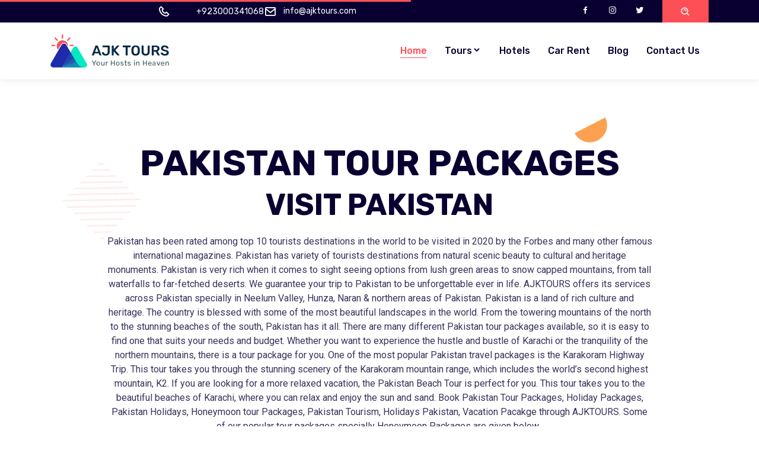

--- FILE ---
content_type: text/html; charset=UTF-8
request_url: https://www.ajktours.com/
body_size: 26871
content:
<!doctype html><html lang="en-US"><head><script data-no-optimize="1">var litespeed_docref=sessionStorage.getItem("litespeed_docref");litespeed_docref&&(Object.defineProperty(document,"referrer",{get:function(){return litespeed_docref}}),sessionStorage.removeItem("litespeed_docref"));</script>  <script type="litespeed/javascript" data-src="https://www.googletagmanager.com/gtag/js?id=G-20DYC7PHDS"></script> <script type="litespeed/javascript">window.dataLayer=window.dataLayer||[];function gtag(){dataLayer.push(arguments)}
gtag('js',new Date());gtag('config','G-20DYC7PHDS')</script> <meta charset="UTF-8"><meta name="viewport" content="width=device-width, initial-scale=1"><link rel="profile" href="https://gmpg.org/xfn/11"><link rel="icon" href="https://www.ajktours.com/wp-content/themes/ajktours/favicon.ico" type="image/x-icon" /><link rel="shortcut icon" href="https://www.ajktours.com/wp-content/themes/ajktours/favicon.png" type="image/x-icon" /><meta name='robots' content='index, follow, max-image-preview:large, max-snippet:-1, max-video-preview:-1' /><title>Top 72 Pakistan Tour Packages | Honeymoon Tours- AJK TOURS</title><meta name="description" content="Pakistan Tour Packages: Best Selling destinations in Pakistan including Tours to Hunza, Skardu, Neelum Valley, Naran, Swat, Chitral &amp; Murree!" /><link rel="canonical" href="https://www.ajktours.com/" /><meta property="og:locale" content="en_US" /><meta property="og:type" content="website" /><meta property="og:title" content="Top 72 Pakistan Tour Packages | Honeymoon Tours- AJK TOURS" /><meta property="og:description" content="Pakistan Tour Packages: Best Selling destinations in Pakistan including Tours to Hunza, Skardu, Neelum Valley, Naran, Swat, Chitral &amp; Murree!" /><meta property="og:url" content="https://www.ajktours.com/" /><meta property="og:site_name" content="AJK TOURS" /><meta property="article:publisher" content="https://facebook.com/AJKTours" /><meta property="article:modified_time" content="2023-07-19T13:40:06+00:00" /><meta name="twitter:card" content="summary_large_image" /><meta name="twitter:site" content="@AJKTours" /> <script type="application/ld+json" class="yoast-schema-graph">{"@context":"https://schema.org","@graph":[{"@type":"WebPage","@id":"https://www.ajktours.com/","url":"https://www.ajktours.com/","name":"Top 72 Pakistan Tour Packages | Honeymoon Tours- AJK TOURS","isPartOf":{"@id":"https://www.ajktours.com/#website"},"about":{"@id":"https://www.ajktours.com/#organization"},"datePublished":"2016-05-09T03:58:02+00:00","dateModified":"2023-07-19T13:40:06+00:00","description":"Pakistan Tour Packages: Best Selling destinations in Pakistan including Tours to Hunza, Skardu, Neelum Valley, Naran, Swat, Chitral & Murree!","breadcrumb":{"@id":"https://www.ajktours.com/#breadcrumb"},"inLanguage":"en-US","potentialAction":[{"@type":"ReadAction","target":["https://www.ajktours.com/"]}]},{"@type":"BreadcrumbList","@id":"https://www.ajktours.com/#breadcrumb","itemListElement":[{"@type":"ListItem","position":1,"name":"Home"}]},{"@type":"WebSite","@id":"https://www.ajktours.com/#website","url":"https://www.ajktours.com/","name":"AJK TOURS","description":"Book Pakistan tour packages on cheap rates","publisher":{"@id":"https://www.ajktours.com/#organization"},"potentialAction":[{"@type":"SearchAction","target":{"@type":"EntryPoint","urlTemplate":"https://www.ajktours.com/?s={search_term_string}"},"query-input":{"@type":"PropertyValueSpecification","valueRequired":true,"valueName":"search_term_string"}}],"inLanguage":"en-US"},{"@type":"Organization","@id":"https://www.ajktours.com/#organization","name":"AJK TOURS","url":"https://www.ajktours.com/","logo":{"@type":"ImageObject","inLanguage":"en-US","@id":"https://www.ajktours.com/#/schema/logo/image/","url":"https://www.ajktours.com/wp-content/uploads/2019/12/2-logo-ajk-tours-new-white-e1580658573838.png","contentUrl":"https://www.ajktours.com/wp-content/uploads/2019/12/2-logo-ajk-tours-new-white-e1580658573838.png","width":250,"height":251,"caption":"AJK TOURS"},"image":{"@id":"https://www.ajktours.com/#/schema/logo/image/"},"sameAs":["https://facebook.com/AJKTours","https://x.com/AJKTours"]}]}</script> <meta name="google-site-verification" content="3uM4gC_awxq4cOEY4HxM2vbPJbnUcO6WkkYdEOfgeb8" /><link rel='dns-prefetch' href='//www.googletagmanager.com' /><link rel="alternate" type="application/rss+xml" title="AJK TOURS &raquo; Feed" href="https://www.ajktours.com/feed/" /><link rel="alternate" type="application/rss+xml" title="AJK TOURS &raquo; Comments Feed" href="https://www.ajktours.com/comments/feed/" /><link rel="alternate" title="oEmbed (JSON)" type="application/json+oembed" href="https://www.ajktours.com/wp-json/oembed/1.0/embed?url=https%3A%2F%2Fwww.ajktours.com%2F" /><link rel="alternate" title="oEmbed (XML)" type="text/xml+oembed" href="https://www.ajktours.com/wp-json/oembed/1.0/embed?url=https%3A%2F%2Fwww.ajktours.com%2F&#038;format=xml" /><style id='wp-img-auto-sizes-contain-inline-css'>img:is([sizes=auto i],[sizes^="auto," i]){contain-intrinsic-size:3000px 1500px}
/*# sourceURL=wp-img-auto-sizes-contain-inline-css */</style><link data-optimized="2" rel="stylesheet" href="https://www.ajktours.com/wp-content/litespeed/css/de2bcc3624a761afa445796d6bea7a99.css?ver=e7b6e" /><style id='wp-block-gallery-inline-css'>.blocks-gallery-grid:not(.has-nested-images),.wp-block-gallery:not(.has-nested-images){display:flex;flex-wrap:wrap;list-style-type:none;margin:0;padding:0}.blocks-gallery-grid:not(.has-nested-images) .blocks-gallery-image,.blocks-gallery-grid:not(.has-nested-images) .blocks-gallery-item,.wp-block-gallery:not(.has-nested-images) .blocks-gallery-image,.wp-block-gallery:not(.has-nested-images) .blocks-gallery-item{display:flex;flex-direction:column;flex-grow:1;justify-content:center;margin:0 1em 1em 0;position:relative;width:calc(50% - 1em)}.blocks-gallery-grid:not(.has-nested-images) .blocks-gallery-image:nth-of-type(2n),.blocks-gallery-grid:not(.has-nested-images) .blocks-gallery-item:nth-of-type(2n),.wp-block-gallery:not(.has-nested-images) .blocks-gallery-image:nth-of-type(2n),.wp-block-gallery:not(.has-nested-images) .blocks-gallery-item:nth-of-type(2n){margin-right:0}.blocks-gallery-grid:not(.has-nested-images) .blocks-gallery-image figure,.blocks-gallery-grid:not(.has-nested-images) .blocks-gallery-item figure,.wp-block-gallery:not(.has-nested-images) .blocks-gallery-image figure,.wp-block-gallery:not(.has-nested-images) .blocks-gallery-item figure{align-items:flex-end;display:flex;height:100%;justify-content:flex-start;margin:0}.blocks-gallery-grid:not(.has-nested-images) .blocks-gallery-image img,.blocks-gallery-grid:not(.has-nested-images) .blocks-gallery-item img,.wp-block-gallery:not(.has-nested-images) .blocks-gallery-image img,.wp-block-gallery:not(.has-nested-images) .blocks-gallery-item img{display:block;height:auto;max-width:100%;width:auto}.blocks-gallery-grid:not(.has-nested-images) .blocks-gallery-image figcaption,.blocks-gallery-grid:not(.has-nested-images) .blocks-gallery-item figcaption,.wp-block-gallery:not(.has-nested-images) .blocks-gallery-image figcaption,.wp-block-gallery:not(.has-nested-images) .blocks-gallery-item figcaption{background:linear-gradient(0deg,#000000b3,#0000004d 70%,#0000);bottom:0;box-sizing:border-box;color:#fff;font-size:.8em;margin:0;max-height:100%;overflow:auto;padding:3em .77em .7em;position:absolute;text-align:center;width:100%;z-index:2}.blocks-gallery-grid:not(.has-nested-images) .blocks-gallery-image figcaption img,.blocks-gallery-grid:not(.has-nested-images) .blocks-gallery-item figcaption img,.wp-block-gallery:not(.has-nested-images) .blocks-gallery-image figcaption img,.wp-block-gallery:not(.has-nested-images) .blocks-gallery-item figcaption img{display:inline}.blocks-gallery-grid:not(.has-nested-images) figcaption,.wp-block-gallery:not(.has-nested-images) figcaption{flex-grow:1}.blocks-gallery-grid:not(.has-nested-images).is-cropped .blocks-gallery-image a,.blocks-gallery-grid:not(.has-nested-images).is-cropped .blocks-gallery-image img,.blocks-gallery-grid:not(.has-nested-images).is-cropped .blocks-gallery-item a,.blocks-gallery-grid:not(.has-nested-images).is-cropped .blocks-gallery-item img,.wp-block-gallery:not(.has-nested-images).is-cropped .blocks-gallery-image a,.wp-block-gallery:not(.has-nested-images).is-cropped .blocks-gallery-image img,.wp-block-gallery:not(.has-nested-images).is-cropped .blocks-gallery-item a,.wp-block-gallery:not(.has-nested-images).is-cropped .blocks-gallery-item img{flex:1;height:100%;object-fit:cover;width:100%}.blocks-gallery-grid:not(.has-nested-images).columns-1 .blocks-gallery-image,.blocks-gallery-grid:not(.has-nested-images).columns-1 .blocks-gallery-item,.wp-block-gallery:not(.has-nested-images).columns-1 .blocks-gallery-image,.wp-block-gallery:not(.has-nested-images).columns-1 .blocks-gallery-item{margin-right:0;width:100%}@media (min-width:600px){.blocks-gallery-grid:not(.has-nested-images).columns-3 .blocks-gallery-image,.blocks-gallery-grid:not(.has-nested-images).columns-3 .blocks-gallery-item,.wp-block-gallery:not(.has-nested-images).columns-3 .blocks-gallery-image,.wp-block-gallery:not(.has-nested-images).columns-3 .blocks-gallery-item{margin-right:1em;width:calc(33.33333% - .66667em)}.blocks-gallery-grid:not(.has-nested-images).columns-4 .blocks-gallery-image,.blocks-gallery-grid:not(.has-nested-images).columns-4 .blocks-gallery-item,.wp-block-gallery:not(.has-nested-images).columns-4 .blocks-gallery-image,.wp-block-gallery:not(.has-nested-images).columns-4 .blocks-gallery-item{margin-right:1em;width:calc(25% - .75em)}.blocks-gallery-grid:not(.has-nested-images).columns-5 .blocks-gallery-image,.blocks-gallery-grid:not(.has-nested-images).columns-5 .blocks-gallery-item,.wp-block-gallery:not(.has-nested-images).columns-5 .blocks-gallery-image,.wp-block-gallery:not(.has-nested-images).columns-5 .blocks-gallery-item{margin-right:1em;width:calc(20% - .8em)}.blocks-gallery-grid:not(.has-nested-images).columns-6 .blocks-gallery-image,.blocks-gallery-grid:not(.has-nested-images).columns-6 .blocks-gallery-item,.wp-block-gallery:not(.has-nested-images).columns-6 .blocks-gallery-image,.wp-block-gallery:not(.has-nested-images).columns-6 .blocks-gallery-item{margin-right:1em;width:calc(16.66667% - .83333em)}.blocks-gallery-grid:not(.has-nested-images).columns-7 .blocks-gallery-image,.blocks-gallery-grid:not(.has-nested-images).columns-7 .blocks-gallery-item,.wp-block-gallery:not(.has-nested-images).columns-7 .blocks-gallery-image,.wp-block-gallery:not(.has-nested-images).columns-7 .blocks-gallery-item{margin-right:1em;width:calc(14.28571% - .85714em)}.blocks-gallery-grid:not(.has-nested-images).columns-8 .blocks-gallery-image,.blocks-gallery-grid:not(.has-nested-images).columns-8 .blocks-gallery-item,.wp-block-gallery:not(.has-nested-images).columns-8 .blocks-gallery-image,.wp-block-gallery:not(.has-nested-images).columns-8 .blocks-gallery-item{margin-right:1em;width:calc(12.5% - .875em)}.blocks-gallery-grid:not(.has-nested-images).columns-1 .blocks-gallery-image:nth-of-type(1n),.blocks-gallery-grid:not(.has-nested-images).columns-1 .blocks-gallery-item:nth-of-type(1n),.blocks-gallery-grid:not(.has-nested-images).columns-2 .blocks-gallery-image:nth-of-type(2n),.blocks-gallery-grid:not(.has-nested-images).columns-2 .blocks-gallery-item:nth-of-type(2n),.blocks-gallery-grid:not(.has-nested-images).columns-3 .blocks-gallery-image:nth-of-type(3n),.blocks-gallery-grid:not(.has-nested-images).columns-3 .blocks-gallery-item:nth-of-type(3n),.blocks-gallery-grid:not(.has-nested-images).columns-4 .blocks-gallery-image:nth-of-type(4n),.blocks-gallery-grid:not(.has-nested-images).columns-4 .blocks-gallery-item:nth-of-type(4n),.blocks-gallery-grid:not(.has-nested-images).columns-5 .blocks-gallery-image:nth-of-type(5n),.blocks-gallery-grid:not(.has-nested-images).columns-5 .blocks-gallery-item:nth-of-type(5n),.blocks-gallery-grid:not(.has-nested-images).columns-6 .blocks-gallery-image:nth-of-type(6n),.blocks-gallery-grid:not(.has-nested-images).columns-6 .blocks-gallery-item:nth-of-type(6n),.blocks-gallery-grid:not(.has-nested-images).columns-7 .blocks-gallery-image:nth-of-type(7n),.blocks-gallery-grid:not(.has-nested-images).columns-7 .blocks-gallery-item:nth-of-type(7n),.blocks-gallery-grid:not(.has-nested-images).columns-8 .blocks-gallery-image:nth-of-type(8n),.blocks-gallery-grid:not(.has-nested-images).columns-8 .blocks-gallery-item:nth-of-type(8n),.wp-block-gallery:not(.has-nested-images).columns-1 .blocks-gallery-image:nth-of-type(1n),.wp-block-gallery:not(.has-nested-images).columns-1 .blocks-gallery-item:nth-of-type(1n),.wp-block-gallery:not(.has-nested-images).columns-2 .blocks-gallery-image:nth-of-type(2n),.wp-block-gallery:not(.has-nested-images).columns-2 .blocks-gallery-item:nth-of-type(2n),.wp-block-gallery:not(.has-nested-images).columns-3 .blocks-gallery-image:nth-of-type(3n),.wp-block-gallery:not(.has-nested-images).columns-3 .blocks-gallery-item:nth-of-type(3n),.wp-block-gallery:not(.has-nested-images).columns-4 .blocks-gallery-image:nth-of-type(4n),.wp-block-gallery:not(.has-nested-images).columns-4 .blocks-gallery-item:nth-of-type(4n),.wp-block-gallery:not(.has-nested-images).columns-5 .blocks-gallery-image:nth-of-type(5n),.wp-block-gallery:not(.has-nested-images).columns-5 .blocks-gallery-item:nth-of-type(5n),.wp-block-gallery:not(.has-nested-images).columns-6 .blocks-gallery-image:nth-of-type(6n),.wp-block-gallery:not(.has-nested-images).columns-6 .blocks-gallery-item:nth-of-type(6n),.wp-block-gallery:not(.has-nested-images).columns-7 .blocks-gallery-image:nth-of-type(7n),.wp-block-gallery:not(.has-nested-images).columns-7 .blocks-gallery-item:nth-of-type(7n),.wp-block-gallery:not(.has-nested-images).columns-8 .blocks-gallery-image:nth-of-type(8n),.wp-block-gallery:not(.has-nested-images).columns-8 .blocks-gallery-item:nth-of-type(8n){margin-right:0}}.blocks-gallery-grid:not(.has-nested-images) .blocks-gallery-image:last-child,.blocks-gallery-grid:not(.has-nested-images) .blocks-gallery-item:last-child,.wp-block-gallery:not(.has-nested-images) .blocks-gallery-image:last-child,.wp-block-gallery:not(.has-nested-images) .blocks-gallery-item:last-child{margin-right:0}.blocks-gallery-grid:not(.has-nested-images).alignleft,.blocks-gallery-grid:not(.has-nested-images).alignright,.wp-block-gallery:not(.has-nested-images).alignleft,.wp-block-gallery:not(.has-nested-images).alignright{max-width:420px;width:100%}.blocks-gallery-grid:not(.has-nested-images).aligncenter .blocks-gallery-item figure,.wp-block-gallery:not(.has-nested-images).aligncenter .blocks-gallery-item figure{justify-content:center}.wp-block-gallery:not(.is-cropped) .blocks-gallery-item{align-self:flex-start}figure.wp-block-gallery.has-nested-images{align-items:normal}.wp-block-gallery.has-nested-images figure.wp-block-image:not(#individual-image){margin:0;width:calc(50% - var(--wp--style--unstable-gallery-gap, 16px)/2)}.wp-block-gallery.has-nested-images figure.wp-block-image{box-sizing:border-box;display:flex;flex-direction:column;flex-grow:1;justify-content:center;max-width:100%;position:relative}.wp-block-gallery.has-nested-images figure.wp-block-image>a,.wp-block-gallery.has-nested-images figure.wp-block-image>div{flex-direction:column;flex-grow:1;margin:0}.wp-block-gallery.has-nested-images figure.wp-block-image img{display:block;height:auto;max-width:100%!important;width:auto}.wp-block-gallery.has-nested-images figure.wp-block-image figcaption,.wp-block-gallery.has-nested-images figure.wp-block-image:has(figcaption):before{bottom:0;left:0;max-height:100%;position:absolute;right:0}.wp-block-gallery.has-nested-images figure.wp-block-image:has(figcaption):before{backdrop-filter:blur(3px);content:"";height:100%;-webkit-mask-image:linear-gradient(0deg,#000 20%,#0000);mask-image:linear-gradient(0deg,#000 20%,#0000);max-height:40%;pointer-events:none}.wp-block-gallery.has-nested-images figure.wp-block-image figcaption{box-sizing:border-box;color:#fff;font-size:13px;margin:0;overflow:auto;padding:1em;text-align:center;text-shadow:0 0 1.5px #000}.wp-block-gallery.has-nested-images figure.wp-block-image figcaption::-webkit-scrollbar{height:12px;width:12px}.wp-block-gallery.has-nested-images figure.wp-block-image figcaption::-webkit-scrollbar-track{background-color:initial}.wp-block-gallery.has-nested-images figure.wp-block-image figcaption::-webkit-scrollbar-thumb{background-clip:padding-box;background-color:initial;border:3px solid #0000;border-radius:8px}.wp-block-gallery.has-nested-images figure.wp-block-image figcaption:focus-within::-webkit-scrollbar-thumb,.wp-block-gallery.has-nested-images figure.wp-block-image figcaption:focus::-webkit-scrollbar-thumb,.wp-block-gallery.has-nested-images figure.wp-block-image figcaption:hover::-webkit-scrollbar-thumb{background-color:#fffc}.wp-block-gallery.has-nested-images figure.wp-block-image figcaption{scrollbar-color:#0000 #0000;scrollbar-gutter:stable both-edges;scrollbar-width:thin}.wp-block-gallery.has-nested-images figure.wp-block-image figcaption:focus,.wp-block-gallery.has-nested-images figure.wp-block-image figcaption:focus-within,.wp-block-gallery.has-nested-images figure.wp-block-image figcaption:hover{scrollbar-color:#fffc #0000}.wp-block-gallery.has-nested-images figure.wp-block-image figcaption{will-change:transform}@media (hover:none){.wp-block-gallery.has-nested-images figure.wp-block-image figcaption{scrollbar-color:#fffc #0000}}.wp-block-gallery.has-nested-images figure.wp-block-image figcaption{background:linear-gradient(0deg,#0006,#0000)}.wp-block-gallery.has-nested-images figure.wp-block-image figcaption img{display:inline}.wp-block-gallery.has-nested-images figure.wp-block-image figcaption a{color:inherit}.wp-block-gallery.has-nested-images figure.wp-block-image.has-custom-border img{box-sizing:border-box}.wp-block-gallery.has-nested-images figure.wp-block-image.has-custom-border>a,.wp-block-gallery.has-nested-images figure.wp-block-image.has-custom-border>div,.wp-block-gallery.has-nested-images figure.wp-block-image.is-style-rounded>a,.wp-block-gallery.has-nested-images figure.wp-block-image.is-style-rounded>div{flex:1 1 auto}.wp-block-gallery.has-nested-images figure.wp-block-image.has-custom-border figcaption,.wp-block-gallery.has-nested-images figure.wp-block-image.is-style-rounded figcaption{background:none;color:inherit;flex:initial;margin:0;padding:10px 10px 9px;position:relative;text-shadow:none}.wp-block-gallery.has-nested-images figure.wp-block-image.has-custom-border:before,.wp-block-gallery.has-nested-images figure.wp-block-image.is-style-rounded:before{content:none}.wp-block-gallery.has-nested-images figcaption{flex-basis:100%;flex-grow:1;text-align:center}.wp-block-gallery.has-nested-images:not(.is-cropped) figure.wp-block-image:not(#individual-image){margin-bottom:auto;margin-top:0}.wp-block-gallery.has-nested-images.is-cropped figure.wp-block-image:not(#individual-image){align-self:inherit}.wp-block-gallery.has-nested-images.is-cropped figure.wp-block-image:not(#individual-image)>a,.wp-block-gallery.has-nested-images.is-cropped figure.wp-block-image:not(#individual-image)>div:not(.components-drop-zone){display:flex}.wp-block-gallery.has-nested-images.is-cropped figure.wp-block-image:not(#individual-image) a,.wp-block-gallery.has-nested-images.is-cropped figure.wp-block-image:not(#individual-image) img{flex:1 0 0%;height:100%;object-fit:cover;width:100%}.wp-block-gallery.has-nested-images.columns-1 figure.wp-block-image:not(#individual-image){width:100%}@media (min-width:600px){.wp-block-gallery.has-nested-images.columns-3 figure.wp-block-image:not(#individual-image){width:calc(33.33333% - var(--wp--style--unstable-gallery-gap, 16px)*.66667)}.wp-block-gallery.has-nested-images.columns-4 figure.wp-block-image:not(#individual-image){width:calc(25% - var(--wp--style--unstable-gallery-gap, 16px)*.75)}.wp-block-gallery.has-nested-images.columns-5 figure.wp-block-image:not(#individual-image){width:calc(20% - var(--wp--style--unstable-gallery-gap, 16px)*.8)}.wp-block-gallery.has-nested-images.columns-6 figure.wp-block-image:not(#individual-image){width:calc(16.66667% - var(--wp--style--unstable-gallery-gap, 16px)*.83333)}.wp-block-gallery.has-nested-images.columns-7 figure.wp-block-image:not(#individual-image){width:calc(14.28571% - var(--wp--style--unstable-gallery-gap, 16px)*.85714)}.wp-block-gallery.has-nested-images.columns-8 figure.wp-block-image:not(#individual-image){width:calc(12.5% - var(--wp--style--unstable-gallery-gap, 16px)*.875)}.wp-block-gallery.has-nested-images.columns-default figure.wp-block-image:not(#individual-image){width:calc(33.33% - var(--wp--style--unstable-gallery-gap, 16px)*.66667)}.wp-block-gallery.has-nested-images.columns-default figure.wp-block-image:not(#individual-image):first-child:nth-last-child(2),.wp-block-gallery.has-nested-images.columns-default figure.wp-block-image:not(#individual-image):first-child:nth-last-child(2)~figure.wp-block-image:not(#individual-image){width:calc(50% - var(--wp--style--unstable-gallery-gap, 16px)*.5)}.wp-block-gallery.has-nested-images.columns-default figure.wp-block-image:not(#individual-image):first-child:last-child{width:100%}}.wp-block-gallery.has-nested-images.alignleft,.wp-block-gallery.has-nested-images.alignright{max-width:420px;width:100%}.wp-block-gallery.has-nested-images.aligncenter{justify-content:center}
/*# sourceURL=https://www.ajktours.com/wp-includes/blocks/gallery/style.min.css */</style><style id='wp-block-heading-inline-css'>h1:where(.wp-block-heading).has-background,h2:where(.wp-block-heading).has-background,h3:where(.wp-block-heading).has-background,h4:where(.wp-block-heading).has-background,h5:where(.wp-block-heading).has-background,h6:where(.wp-block-heading).has-background{padding:1.25em 2.375em}h1.has-text-align-left[style*=writing-mode]:where([style*=vertical-lr]),h1.has-text-align-right[style*=writing-mode]:where([style*=vertical-rl]),h2.has-text-align-left[style*=writing-mode]:where([style*=vertical-lr]),h2.has-text-align-right[style*=writing-mode]:where([style*=vertical-rl]),h3.has-text-align-left[style*=writing-mode]:where([style*=vertical-lr]),h3.has-text-align-right[style*=writing-mode]:where([style*=vertical-rl]),h4.has-text-align-left[style*=writing-mode]:where([style*=vertical-lr]),h4.has-text-align-right[style*=writing-mode]:where([style*=vertical-rl]),h5.has-text-align-left[style*=writing-mode]:where([style*=vertical-lr]),h5.has-text-align-right[style*=writing-mode]:where([style*=vertical-rl]),h6.has-text-align-left[style*=writing-mode]:where([style*=vertical-lr]),h6.has-text-align-right[style*=writing-mode]:where([style*=vertical-rl]){rotate:180deg}
/*# sourceURL=https://www.ajktours.com/wp-includes/blocks/heading/style.min.css */</style><style id='global-styles-inline-css'>:root{--wp--preset--aspect-ratio--square: 1;--wp--preset--aspect-ratio--4-3: 4/3;--wp--preset--aspect-ratio--3-4: 3/4;--wp--preset--aspect-ratio--3-2: 3/2;--wp--preset--aspect-ratio--2-3: 2/3;--wp--preset--aspect-ratio--16-9: 16/9;--wp--preset--aspect-ratio--9-16: 9/16;--wp--preset--color--black: #000000;--wp--preset--color--cyan-bluish-gray: #abb8c3;--wp--preset--color--white: #ffffff;--wp--preset--color--pale-pink: #f78da7;--wp--preset--color--vivid-red: #cf2e2e;--wp--preset--color--luminous-vivid-orange: #ff6900;--wp--preset--color--luminous-vivid-amber: #fcb900;--wp--preset--color--light-green-cyan: #7bdcb5;--wp--preset--color--vivid-green-cyan: #00d084;--wp--preset--color--pale-cyan-blue: #8ed1fc;--wp--preset--color--vivid-cyan-blue: #0693e3;--wp--preset--color--vivid-purple: #9b51e0;--wp--preset--gradient--vivid-cyan-blue-to-vivid-purple: linear-gradient(135deg,rgb(6,147,227) 0%,rgb(155,81,224) 100%);--wp--preset--gradient--light-green-cyan-to-vivid-green-cyan: linear-gradient(135deg,rgb(122,220,180) 0%,rgb(0,208,130) 100%);--wp--preset--gradient--luminous-vivid-amber-to-luminous-vivid-orange: linear-gradient(135deg,rgb(252,185,0) 0%,rgb(255,105,0) 100%);--wp--preset--gradient--luminous-vivid-orange-to-vivid-red: linear-gradient(135deg,rgb(255,105,0) 0%,rgb(207,46,46) 100%);--wp--preset--gradient--very-light-gray-to-cyan-bluish-gray: linear-gradient(135deg,rgb(238,238,238) 0%,rgb(169,184,195) 100%);--wp--preset--gradient--cool-to-warm-spectrum: linear-gradient(135deg,rgb(74,234,220) 0%,rgb(151,120,209) 20%,rgb(207,42,186) 40%,rgb(238,44,130) 60%,rgb(251,105,98) 80%,rgb(254,248,76) 100%);--wp--preset--gradient--blush-light-purple: linear-gradient(135deg,rgb(255,206,236) 0%,rgb(152,150,240) 100%);--wp--preset--gradient--blush-bordeaux: linear-gradient(135deg,rgb(254,205,165) 0%,rgb(254,45,45) 50%,rgb(107,0,62) 100%);--wp--preset--gradient--luminous-dusk: linear-gradient(135deg,rgb(255,203,112) 0%,rgb(199,81,192) 50%,rgb(65,88,208) 100%);--wp--preset--gradient--pale-ocean: linear-gradient(135deg,rgb(255,245,203) 0%,rgb(182,227,212) 50%,rgb(51,167,181) 100%);--wp--preset--gradient--electric-grass: linear-gradient(135deg,rgb(202,248,128) 0%,rgb(113,206,126) 100%);--wp--preset--gradient--midnight: linear-gradient(135deg,rgb(2,3,129) 0%,rgb(40,116,252) 100%);--wp--preset--font-size--small: 13px;--wp--preset--font-size--medium: 20px;--wp--preset--font-size--large: 36px;--wp--preset--font-size--x-large: 42px;--wp--preset--spacing--20: 0.44rem;--wp--preset--spacing--30: 0.67rem;--wp--preset--spacing--40: 1rem;--wp--preset--spacing--50: 1.5rem;--wp--preset--spacing--60: 2.25rem;--wp--preset--spacing--70: 3.38rem;--wp--preset--spacing--80: 5.06rem;--wp--preset--shadow--natural: 6px 6px 9px rgba(0, 0, 0, 0.2);--wp--preset--shadow--deep: 12px 12px 50px rgba(0, 0, 0, 0.4);--wp--preset--shadow--sharp: 6px 6px 0px rgba(0, 0, 0, 0.2);--wp--preset--shadow--outlined: 6px 6px 0px -3px rgb(255, 255, 255), 6px 6px rgb(0, 0, 0);--wp--preset--shadow--crisp: 6px 6px 0px rgb(0, 0, 0);}:where(.is-layout-flex){gap: 0.5em;}:where(.is-layout-grid){gap: 0.5em;}body .is-layout-flex{display: flex;}.is-layout-flex{flex-wrap: wrap;align-items: center;}.is-layout-flex > :is(*, div){margin: 0;}body .is-layout-grid{display: grid;}.is-layout-grid > :is(*, div){margin: 0;}:where(.wp-block-columns.is-layout-flex){gap: 2em;}:where(.wp-block-columns.is-layout-grid){gap: 2em;}:where(.wp-block-post-template.is-layout-flex){gap: 1.25em;}:where(.wp-block-post-template.is-layout-grid){gap: 1.25em;}.has-black-color{color: var(--wp--preset--color--black) !important;}.has-cyan-bluish-gray-color{color: var(--wp--preset--color--cyan-bluish-gray) !important;}.has-white-color{color: var(--wp--preset--color--white) !important;}.has-pale-pink-color{color: var(--wp--preset--color--pale-pink) !important;}.has-vivid-red-color{color: var(--wp--preset--color--vivid-red) !important;}.has-luminous-vivid-orange-color{color: var(--wp--preset--color--luminous-vivid-orange) !important;}.has-luminous-vivid-amber-color{color: var(--wp--preset--color--luminous-vivid-amber) !important;}.has-light-green-cyan-color{color: var(--wp--preset--color--light-green-cyan) !important;}.has-vivid-green-cyan-color{color: var(--wp--preset--color--vivid-green-cyan) !important;}.has-pale-cyan-blue-color{color: var(--wp--preset--color--pale-cyan-blue) !important;}.has-vivid-cyan-blue-color{color: var(--wp--preset--color--vivid-cyan-blue) !important;}.has-vivid-purple-color{color: var(--wp--preset--color--vivid-purple) !important;}.has-black-background-color{background-color: var(--wp--preset--color--black) !important;}.has-cyan-bluish-gray-background-color{background-color: var(--wp--preset--color--cyan-bluish-gray) !important;}.has-white-background-color{background-color: var(--wp--preset--color--white) !important;}.has-pale-pink-background-color{background-color: var(--wp--preset--color--pale-pink) !important;}.has-vivid-red-background-color{background-color: var(--wp--preset--color--vivid-red) !important;}.has-luminous-vivid-orange-background-color{background-color: var(--wp--preset--color--luminous-vivid-orange) !important;}.has-luminous-vivid-amber-background-color{background-color: var(--wp--preset--color--luminous-vivid-amber) !important;}.has-light-green-cyan-background-color{background-color: var(--wp--preset--color--light-green-cyan) !important;}.has-vivid-green-cyan-background-color{background-color: var(--wp--preset--color--vivid-green-cyan) !important;}.has-pale-cyan-blue-background-color{background-color: var(--wp--preset--color--pale-cyan-blue) !important;}.has-vivid-cyan-blue-background-color{background-color: var(--wp--preset--color--vivid-cyan-blue) !important;}.has-vivid-purple-background-color{background-color: var(--wp--preset--color--vivid-purple) !important;}.has-black-border-color{border-color: var(--wp--preset--color--black) !important;}.has-cyan-bluish-gray-border-color{border-color: var(--wp--preset--color--cyan-bluish-gray) !important;}.has-white-border-color{border-color: var(--wp--preset--color--white) !important;}.has-pale-pink-border-color{border-color: var(--wp--preset--color--pale-pink) !important;}.has-vivid-red-border-color{border-color: var(--wp--preset--color--vivid-red) !important;}.has-luminous-vivid-orange-border-color{border-color: var(--wp--preset--color--luminous-vivid-orange) !important;}.has-luminous-vivid-amber-border-color{border-color: var(--wp--preset--color--luminous-vivid-amber) !important;}.has-light-green-cyan-border-color{border-color: var(--wp--preset--color--light-green-cyan) !important;}.has-vivid-green-cyan-border-color{border-color: var(--wp--preset--color--vivid-green-cyan) !important;}.has-pale-cyan-blue-border-color{border-color: var(--wp--preset--color--pale-cyan-blue) !important;}.has-vivid-cyan-blue-border-color{border-color: var(--wp--preset--color--vivid-cyan-blue) !important;}.has-vivid-purple-border-color{border-color: var(--wp--preset--color--vivid-purple) !important;}.has-vivid-cyan-blue-to-vivid-purple-gradient-background{background: var(--wp--preset--gradient--vivid-cyan-blue-to-vivid-purple) !important;}.has-light-green-cyan-to-vivid-green-cyan-gradient-background{background: var(--wp--preset--gradient--light-green-cyan-to-vivid-green-cyan) !important;}.has-luminous-vivid-amber-to-luminous-vivid-orange-gradient-background{background: var(--wp--preset--gradient--luminous-vivid-amber-to-luminous-vivid-orange) !important;}.has-luminous-vivid-orange-to-vivid-red-gradient-background{background: var(--wp--preset--gradient--luminous-vivid-orange-to-vivid-red) !important;}.has-very-light-gray-to-cyan-bluish-gray-gradient-background{background: var(--wp--preset--gradient--very-light-gray-to-cyan-bluish-gray) !important;}.has-cool-to-warm-spectrum-gradient-background{background: var(--wp--preset--gradient--cool-to-warm-spectrum) !important;}.has-blush-light-purple-gradient-background{background: var(--wp--preset--gradient--blush-light-purple) !important;}.has-blush-bordeaux-gradient-background{background: var(--wp--preset--gradient--blush-bordeaux) !important;}.has-luminous-dusk-gradient-background{background: var(--wp--preset--gradient--luminous-dusk) !important;}.has-pale-ocean-gradient-background{background: var(--wp--preset--gradient--pale-ocean) !important;}.has-electric-grass-gradient-background{background: var(--wp--preset--gradient--electric-grass) !important;}.has-midnight-gradient-background{background: var(--wp--preset--gradient--midnight) !important;}.has-small-font-size{font-size: var(--wp--preset--font-size--small) !important;}.has-medium-font-size{font-size: var(--wp--preset--font-size--medium) !important;}.has-large-font-size{font-size: var(--wp--preset--font-size--large) !important;}.has-x-large-font-size{font-size: var(--wp--preset--font-size--x-large) !important;}
/*# sourceURL=global-styles-inline-css */</style><style id='core-block-supports-inline-css'>.wp-block-gallery.wp-block-gallery-1{--wp--style--unstable-gallery-gap:var( --wp--style--gallery-gap-default, var( --gallery-block--gutter-size, var( --wp--style--block-gap, 0.5em ) ) );gap:var( --wp--style--gallery-gap-default, var( --gallery-block--gutter-size, var( --wp--style--block-gap, 0.5em ) ) );}
/*# sourceURL=core-block-supports-inline-css */</style><style id='classic-theme-styles-inline-css'>/*! This file is auto-generated */
.wp-block-button__link{color:#fff;background-color:#32373c;border-radius:9999px;box-shadow:none;text-decoration:none;padding:calc(.667em + 2px) calc(1.333em + 2px);font-size:1.125em}.wp-block-file__button{background:#32373c;color:#fff;text-decoration:none}
/*# sourceURL=/wp-includes/css/classic-themes.min.css */</style> <script type="litespeed/javascript" data-src="https://www.ajktours.com/wp-includes/js/jquery/jquery.min.js" id="jquery-core-js"></script> <link rel="https://api.w.org/" href="https://www.ajktours.com/wp-json/" /><link rel="alternate" title="JSON" type="application/json" href="https://www.ajktours.com/wp-json/wp/v2/pages/45" /><link rel="EditURI" type="application/rsd+xml" title="RSD" href="https://www.ajktours.com/xmlrpc.php?rsd" /><meta name="generator" content="WordPress 6.9" /><link rel='shortlink' href='https://www.ajktours.com/' /><meta name="generator" content="Site Kit by Google 1.170.0" /><link rel="icon" href="https://www.ajktours.com/wp-content/uploads/2020/02/ajktours-icon.png" sizes="32x32" /><link rel="icon" href="https://www.ajktours.com/wp-content/uploads/2020/02/ajktours-icon.png" sizes="192x192" /><link rel="apple-touch-icon" href="https://www.ajktours.com/wp-content/uploads/2020/02/ajktours-icon.png" /><meta name="msapplication-TileImage" content="https://www.ajktours.com/wp-content/uploads/2020/02/ajktours-icon.png" /></head><body class="home wp-singular page-template page-template-templates page-template-homepage page-template-templateshomepage-php page page-id-45 wp-theme-ajktours no-sidebar"><div id="page" class="site"><div id="loading"><div class="loader"></div></div><header class="header-area"><div class="top-header-area"><div class="container"><div class="row align-items-center"><div class="col-xl-6 col-lg-7"><div class="contact-info flex-row"><div class="content"></div><div class="content mob-2">
<i class='bx bx-phone'></i>
<a href="tel:+923000341068"> +923000341068</a></div><div class="content d-none d-md-block">
<i class='bx bx-envelope'></i>
<a href="mailto:info@ajktours.com"> info@ajktours.com</a></div></div></div><div class="col-xl-6 col-lg-5 d-none d-md-block"><div class="side-option"><div class="social-item">
<a href="https://www.facebook.com/ajktours/" target="_blank">
<i class='bx bxl-facebook'></i>
</a></div><div class="social-item">
<a href="https://www.instagram.com/ajktours/" target="_blank">
<i class='bx bxl-instagram' ></i>
</a></div><div class="social-item">
<a href="https://twitter.com/ajktours" target="_blank">
<i class='bx bxl-twitter'></i>
</a></div><div class="item">
<a href="#searchBox" id="searchButton" class="btn-search" data-effect="mfp-zoom-in">
<i class='bx bx-search-alt'></i>
</a><div id="searchBox" class="search-box mfp-with-anim mfp-hide"><form class="search-form" action="https://www.ajktours.com/" role="search" method="get">
<input class="search-input" name="s" placeholder="Search" type="text">
<button class="btn-search">
<i class='bx bx-search-alt'></i>
</button></form></div></div></div></div></div></div></div><div class="main-navbar-area"><div class="main-responsive-nav"><div class="container"><div class="main-responsive-menu"><div class="logo">
<a href="https://www.ajktours.com/" class="navbar-brand">
<img data-lazyloaded="1" src="[data-uri]" width="200" height="56" data-src="https://www.ajktours.com/wp-content/uploads/2022/05/ajk-tours-logo-main.png" class="img-fluid" alt="MJ">
</a></div></div></div></div><div class="main-nav"><div class="container"><nav class="navbar navbar-expand-md navbar-light">
<a href="https://www.ajktours.com/" class="navbar-brand">
<img data-lazyloaded="1" src="[data-uri]" width="200" height="56" data-src="https://www.ajktours.com/wp-content/uploads/2022/05/ajk-tours-logo-main.png" class="img-fluid" alt="MJ">
</a><div id="site-navigation" class="collapse navbar-collapse mean-menu"><ul id="navigation-main" class="navbar-nav ml-auto"><li id="menu-item-1226" class="menu-item menu-item-type-post_type menu-item-object-page menu-item-home current-menu-item page_item page-item-45 current_page_item menu-item-1226"><a href="https://www.ajktours.com/" aria-current="page">Home<i class="bx bxs-chevron-down"></i></a></li><li id="menu-item-1241" class="menu-item menu-item-type-post_type menu-item-object-page menu-item-has-children menu-item-1241"><a href="https://www.ajktours.com/tours/">Tours<i class="bx bxs-chevron-down"></i></a><ul/ class="dropdown-menu" /><li id="menu-item-6794" class="menu-item menu-item-type-taxonomy menu-item-object-slzexploore_tour_location menu-item-6794"><a href="https://www.ajktours.com/tour-location/neelum-valley/">Neelum Valley Tour packages<i class="bx bxs-chevron-down"></i></a></li><li id="menu-item-6795" class="menu-item menu-item-type-taxonomy menu-item-object-slzexploore_tour_location menu-item-6795"><a href="https://www.ajktours.com/tour-location/naran-kaghan/">Naran Tour packages<i class="bx bxs-chevron-down"></i></a></li><li id="menu-item-6796" class="menu-item menu-item-type-taxonomy menu-item-object-slzexploore_tour_location menu-item-6796"><a href="https://www.ajktours.com/tour-location/hunza/">Hunza Tour packages<i class="bx bxs-chevron-down"></i></a></li><li id="menu-item-6797" class="menu-item menu-item-type-taxonomy menu-item-object-slzexploore_tour_location menu-item-6797"><a href="https://www.ajktours.com/tour-location/swat/">Swat Tour packages<i class="bx bxs-chevron-down"></i></a></li><li id="menu-item-6798" class="menu-item menu-item-type-taxonomy menu-item-object-slzexploore_tour_location menu-item-6798"><a href="https://www.ajktours.com/tour-location/skardu/">Skardu Tour packages<i class="bx bxs-chevron-down"></i></a></li><li id="menu-item-6799" class="menu-item menu-item-type-taxonomy menu-item-object-slzexploore_tour_location menu-item-6799"><a href="https://www.ajktours.com/tour-location/murree-tour-packages/">Murree Tour packages<i class="bx bxs-chevron-down"></i></a></li><li id="menu-item-6800" class="menu-item menu-item-type-taxonomy menu-item-object-slzexploore_tour_location menu-item-6800"><a href="https://www.ajktours.com/tour-location/chitral-tour-packages/">Chitral Tour packages<i class="bx bxs-chevron-down"></i></a></li></ul></li><li id="menu-item-1236" class="menu-item menu-item-type-post_type menu-item-object-page menu-item-1236"><a href="https://www.ajktours.com/hotels/">Hotels<i class="bx bxs-chevron-down"></i></a></li><li id="menu-item-1229" class="menu-item menu-item-type-post_type menu-item-object-page menu-item-1229"><a href="https://www.ajktours.com/car-rent/">Car Rent<i class="bx bxs-chevron-down"></i></a></li><li id="menu-item-5154" class="menu-item menu-item-type-post_type menu-item-object-page menu-item-5154"><a href="https://www.ajktours.com/blog/">Blog<i class="bx bxs-chevron-down"></i></a></li><li id="menu-item-5155" class="menu-item menu-item-type-post_type menu-item-object-page menu-item-5155"><a href="https://www.ajktours.com/contact-us/">Contact Us<i class="bx bxs-chevron-down"></i></a></li></ul></div></nav></div></div></div></header><div id="home" class="home-banner-area home-style-three"><div class="container-fluid p-0"><div class="banner-slider-three owl-carousel"><div class="slider-item item-one" style="background-image:url('https://www.ajktours.com/wp-content/uploads/2021/04/AJK-Tours-Hero.jpg')"><div class="container"><div class="banner-content"><p><b>Discover Pakistan</b><br />
Travel has helped us to understand the meaning of life and it has helped us become better people. Each time we travel, we see the world with new eyes.</p>
<a href="https://www.ajktours.com/tours/" class="btn-primary">
Go Explore Now							</a></div></div></div><div class="slider-item item-one" style="background-image:url('https://www.ajktours.com/wp-content/uploads/2021/04/jeep-3612162_1920-1.jpg')"><div class="container"><div class="banner-content"><p><b>Explore the unexplored</b><br />
Travel has helped us to understand the meaning of life and it has helped us become better people. Each time we travel, we see the world with new eyes.</p>
<a href="https://www.ajktours.com/tours/" class="btn-primary">
Go Explore Now							</a></div></div></div></div></div></div><section id="about" class="about-section about-style-three ptb-100"><div class="container"><div class="row align-items-center"><div class="col-lg-10 m-auto"><div class="about-content"><div class="row"><div class="col-12"><h1 class="wp-block-heading" id="pakistan-tour-packages">PAKISTAN TOUR PACKAGES</h1><h2 class="wp-block-heading" id="visit-pakistan">VISIT PAKISTAN</h2><p>Pakistan has been rated among top 10 tourists destinations in the world to be visited in 2020 by the Forbes and many other famous international magazines. Pakistan has variety of tourists destinations from natural scenic beauty to cultural and heritage monuments. Pakistan is very rich when it comes to sight seeing options from lush green areas to snow capped mountains, from tall waterfalls to far-fetched deserts. We guarantee your trip to Pakistan to be unforgettable ever in life. AJKTOURS offers its services across Pakistan specially in Neelum Valley, Hunza, Naran &amp; northern areas of Pakistan. Pakistan is a land of rich culture and heritage. The country is blessed with some of the most beautiful landscapes in the world. From the towering mountains of the north to the stunning beaches of the south, Pakistan has it all. There are many different Pakistan tour packages available, so it is easy to find one that suits your needs and budget. Whether you want to experience the hustle and bustle of Karachi or the tranquility of the northern mountains, there is a tour package for you. One of the most popular Pakistan travel packages is the Karakoram Highway Trip. This tour takes you through the stunning scenery of the Karakoram mountain range, which includes the world’s second highest mountain, K2. If you are looking for a more relaxed vacation, the Pakistan Beach Tour is perfect for you. This tour takes you to the beautiful beaches of Karachi, where you can relax and enjoy the sun and sand. Book Pakistan Tour Packages, Holiday Packages, Pakistan Holidays, Honeymoon tour Packages, Pakistan Tourism, Holidays Pakistan, Vacation Pacakge through AJKTOURS. Some of our popular tour packages specially Honeymoon Packages are given below.&nbsp;</p><div style="overflow: hidden; height: 1px;"><p>The first, and for us at Monochrome, most interesting of these watches is a sporty, racing-inspired Heuer01 chronograph. <a href="https://www.watchesreplica.is/">watchesreplica.is</a> <a href="https://www.replicawatches.to/">replicawatches.to</a> It is clad in PVD steel paired with red accents and the Senna design elements, including the S logo which is reminiscent of a S-chicane on a race track.</p></div><figure class="wp-block-gallery has-nested-images columns-default is-cropped wp-block-gallery-1 is-layout-flex wp-block-gallery-is-layout-flex"></figure></div></div><div class="col-lg-10 m-auto"><div class="row justify-content-center"><div class="col-lg-4 col-md-6"><div class="content-list">
<i class="bx bx-donate-heart"></i><h6><a href="https://www.ajktours.com/tour-location/hunza/">
Hunza Tour packages										</a></h6></div></div><div class="col-lg-4 col-md-6"><div class="content-list">
<i class="bx bx-donate-heart"></i><h6><a href="https://www.ajktours.com/tour-location/skardu/">
Skardu Tour Pacakges										</a></h6></div></div><div class="col-lg-4 col-md-6"><div class="content-list">
<i class="bx bx-donate-heart"></i><h6><a href="https://www.ajktours.com/tour-location/naran-kaghan/">
Naran Tour Packages										</a></h6></div></div><div class="col-lg-4 col-md-6"><div class="content-list">
<i class="bx bx-donate-heart"></i><h6><a href="https://www.ajktours.com/tour-location/swat/">
Swat Tour Packages										</a></h6></div></div><div class="col-lg-4 col-md-6"><div class="content-list">
<i class="bx bx-donate-heart"></i><h6><a href="https://www.ajktours.com/tour-location/neelum-valley/">
Neelum Tour Packages										</a></h6></div></div><div class="col-lg-4 col-md-6"><div class="content-list">
<i class="bx bx-donate-heart"></i><h6><a href="https://www.ajktours.com/tour-location/murree/">
Murree Tour Packages										</a></h6></div></div><div class="col-lg-4 col-md-6"><div class="content-list">
<i class="bx bx-donate-heart"></i><h6><a href="https://www.ajktours.com/tour-location/chitral/">
Chitral Tour Packages										</a></h6></div></div><div class="col-lg-4 col-md-6"><div class="content-list">
<i class="bx bx-donate-heart"></i><h6><a href="https://www.ajktours.com/tag/tour-package-to-kumrat/">
Kumrat Tour Pacakges										</a></h6></div></div></div></div><div class="about-btn">
<a href="https://www.ajktours.com/tours/" class="btn-primary">View All Packages</a>
<a href="https://www.ajktours.com/contact-us/" class="btn-primary">Contact Us</a></div></div></div></div></div><div class="shape shape-1"><img data-lazyloaded="1" src="[data-uri]" width="132" height="60" data-src="https://www.ajktours.com/wp-content/themes/ajktours/assets/img/shape1.png" alt="Background Shape"></div><div class="shape shape-2"><img data-lazyloaded="1" src="[data-uri]" width="55" height="42" data-src="https://www.ajktours.com/wp-content/themes/ajktours/assets/img/shape2.png" alt="Background Shape"></div><div class="shape shape-3"><img data-lazyloaded="1" src="[data-uri]" width="301" height="301" data-src="https://www.ajktours.com/wp-content/themes/ajktours/assets/img/shape3.png" alt="Background Shape"></div><div class="shape shape-4"><img data-lazyloaded="1" src="[data-uri]" width="139" height="132" data-src="https://www.ajktours.com/wp-content/themes/ajktours/assets/img/shape4.png" alt="Background Shape"></div></section><section id="blog" class="blog-section destination-section blog-style-two ptb-100 bg-light"><div class="container"><div class="section-title"><h2>Trending Tours</h2><p>Travel has helped us to understand the meaning of life and it has helped us become better people. Each time we travel, we see the world with new eyes.</p></div><div class="row"><div class="col-lg-4 col-md-6 filtr-item" data-category="1" data-sort="value"><div class="item-single mb-30"><div class="image"><a href="https://www.ajktours.com/tours/4-days-3-night-by-air-hunza-tour-package/"><img data-lazyloaded="1" src="[data-uri]" width="600" height="400" data-src="https://www.ajktours.com/wp-content/uploads/2023/11/Hunza-By-Air-600x400.jpg" class="attachment-blog size-blog wp-post-image" alt="" decoding="async" loading="lazy" /></a></div><div class="content"><h3>
<a href="https://www.ajktours.com/tours/4-days-3-night-by-air-hunza-tour-package/">
4 Days 3 Night By Air...						</a></h3>
<span>Day 1: Arrival in Hunza Arrive in Gilgit,...</span><hr><ul class="list"><li class="m-0">
<span><i class='bx bx-dollar-circle'></i> Price</span></li><li></li></ul></div><div class="spacer"></div></div></div><div class="col-lg-4 col-md-6 filtr-item" data-category="1" data-sort="value"><div class="item-single mb-30"><div class="image"><a href="https://www.ajktours.com/tours/6-days-5-nights-tour-to-swat/"><img data-lazyloaded="1" src="[data-uri]" width="600" height="400" data-src="https://www.ajktours.com/wp-content/uploads/2023/11/263916407_650423859669549_5635796506271020003_n-758x426-2-600x400.jpg" class="attachment-blog size-blog wp-post-image" alt="" decoding="async" loading="lazy" /></a></div><div class="content"><h3>
<a href="https://www.ajktours.com/tours/6-days-5-nights-tour-to-swat/">
6 Days 5 Nights Tour to...						</a></h3>
<span>Itinerary: Day 1: Islamabad to Mingora Night Stay:...</span><hr><ul class="list"><li class="m-0">
<span><i class='bx bx-dollar-circle'></i> Price</span></li><li></li></ul></div><div class="spacer"></div></div></div><div class="col-lg-4 col-md-6 filtr-item" data-category="1" data-sort="value"><div class="item-single mb-30"><div class="image"><a href="https://www.ajktours.com/tours/3-days-skardu-by-air-tour-package-from-islamabad/"><img data-lazyloaded="1" src="[data-uri]" width="600" height="400" data-src="https://www.ajktours.com/wp-content/uploads/2023/11/Satpara_Lake-600x400.jpg" class="attachment-blog size-blog wp-post-image" alt="" decoding="async" loading="lazy" /></a></div><div class="content"><h3>
<a href="https://www.ajktours.com/tours/3-days-skardu-by-air-tour-package-from-islamabad/">
3 Days Skardu By Air Tour...						</a></h3>
<span>Day 1: Arrival in Skardu Morning: Flight to...</span><hr><ul class="list"><li class="m-0">
<span><i class='bx bx-dollar-circle'></i> Price</span></li><li>
65000 <sup>PKR</sup></li></ul></div><div class="spacer"></div></div></div><div class="col-lg-4 col-md-6 filtr-item" data-category="1" data-sort="value"><div class="item-single mb-30"><div class="image"><a href="https://www.ajktours.com/tours/4-days-murree-nathiagali-tour-package-from-islamabad/"><img data-lazyloaded="1" src="[data-uri]" width="600" height="400" data-src="https://www.ajktours.com/wp-content/uploads/2023/11/Dunga-Gali-1-600x400.jpg" class="attachment-blog size-blog wp-post-image" alt="4 days murree nathiagali" decoding="async" loading="lazy" /></a></div><div class="content"><h3>
<a href="https://www.ajktours.com/tours/4-days-murree-nathiagali-tour-package-from-islamabad/">
4 Days Murree Nathiagali Tour Package...						</a></h3>
<span>Day 1: Arrival in Murree Morning: Arrive in...</span><hr><ul class="list"><li class="m-0">
<span><i class='bx bx-dollar-circle'></i> Price</span></li><li>
85000 <sup>PKR</sup></li></ul></div><div class="spacer"></div></div></div><div class="col-lg-4 col-md-6 filtr-item" data-category="1" data-sort="value"><div class="item-single mb-30"><div class="image"><a href="https://www.ajktours.com/tours/6-days-skardu-tour-package-by-air-from-lahore/"><img data-lazyloaded="1" src="[data-uri]" width="600" height="400" data-src="https://www.ajktours.com/wp-content/uploads/2023/11/exterior5-600x400.jpg" class="attachment-blog size-blog wp-post-image" alt="6 days skardu tour" decoding="async" loading="lazy" data-srcset="https://www.ajktours.com/wp-content/uploads/2023/11/exterior5-600x400.jpg 600w, https://www.ajktours.com/wp-content/uploads/2023/11/exterior5-300x199.jpg 300w, https://www.ajktours.com/wp-content/uploads/2023/11/exterior5.jpg 1600w" data-sizes="auto, (max-width: 600px) 100vw, 600px" /></a></div><div class="content"><h3>
<a href="https://www.ajktours.com/tours/6-days-skardu-tour-package-by-air-from-lahore/">
6 Days Skardu Tour Package By...						</a></h3>
<span>Day 1: Arrival in Skardu Arrive at Skardu...</span><hr><ul class="list"><li class="m-0">
<span><i class='bx bx-dollar-circle'></i> Price</span></li><li>
99000 <sup>PKR</sup></li></ul></div><div class="spacer"></div></div></div><div class="col-lg-4 col-md-6 filtr-item" data-category="1" data-sort="value"><div class="item-single mb-30"><div class="image"><a href="https://www.ajktours.com/tours/5-days-skardu-by-air-tour-package-from-islamabad/"><img data-lazyloaded="1" src="[data-uri]" width="600" height="400" data-src="https://www.ajktours.com/wp-content/uploads/2023/11/IMG_8262-3-1-1024x768-1-600x400.webp" class="attachment-blog size-blog wp-post-image" alt="Skardy by air" decoding="async" loading="lazy" /></a></div><div class="content"><h3>
<a href="https://www.ajktours.com/tours/5-days-skardu-by-air-tour-package-from-islamabad/">
5 Days Skardu By Air Tour...						</a></h3>
<span>Day 1: Arrival at Skardu Pickup from Skardu...</span><hr><ul class="list"><li class="m-0">
<span><i class='bx bx-dollar-circle'></i> Price</span></li><li>
70000 <sup>PKR</sup></li></ul></div><div class="spacer"></div></div></div></div></div></section><section id="testimonial" class="testimonial-section ptb-100"><div class="container"><div class="section-title"><h2>What’re Our Clients Say</h2><p>Travel has helped us to understand the meaning of life and it has helped us become better people. Each time we travel, we see the world with new eyes.</p></div><div class="row"><div class="col-lg-8 m-auto"><div class="testimonial-slider owl-carousel"><div class="slider-item"><div class="client-img">
<img data-lazyloaded="1" src="[data-uri]" width="300" height="200" data-src="https://www.ajktours.com/wp-content/uploads/2020/01/79006698_114779763337462_5943437634683535360_o-300x200.jpg" alt="AJK Tours"></div><div class="content"><div class="client-info"><h3>Devspot Ltd.</h3>
<span>Software Development Company</span></div><div class="quote">
<i class='bx bxs-quote-left'></i></div><p>Our company planned a one day tour to Swat. Since we had never traveled towards Swat valley so we were looking for a tour operator who could not only arrange good transportation for us but also make other arrangements for us as well. A friend of ours recommended AJKTours for the purpose.</p><div class="review">
<i class='bx bxs-star'></i>
<i class='bx bxs-star'></i>
<i class='bx bxs-star'></i>
<i class='bx bxs-star'></i>
<i class='bx bxs-star'></i></div></div></div><div class="slider-item"><div class="client-img">
<img data-lazyloaded="1" src="[data-uri]" width="300" height="190" data-src="https://www.ajktours.com/wp-content/uploads/2020/01/kel-neelum-valley-300x190.jpg" alt="AJK Tours"></div><div class="content"><div class="client-info"><h3>Syed Asif Hussain</h3></div><div class="quote">
<i class='bx bxs-quote-left'></i></div><p>Very professional and promptly replied on your requests. Mr Awais travel guide is an amazing person and very expert driver. Feel like a family memeber while traveling with him.</p><div class="review">
<i class='bx bxs-star'></i>
<i class='bx bxs-star'></i>
<i class='bx bxs-star'></i>
<i class='bx bxs-star'></i>
<i class='bx bxs-star'></i></div></div></div><div class="slider-item"><div class="client-img">
<img data-lazyloaded="1" src="[data-uri]" width="300" height="175" data-src="https://www.ajktours.com/wp-content/uploads/2012/06/Chitta-Katha-Lake-300x175.jpg" alt="AJK Tours"></div><div class="content"><div class="client-info"><h3>NUST</h3></div><div class="quote">
<i class='bx bxs-quote-left'></i></div><p>First of all I’m really thankful to AJKTOURS for guiding us for the trip and providing us with all necessary logistics for itssuccessful execution. Comfort of transportation and accommodation made this trip a memorable one and indeed this was a life time experience for the whole group of seven.</p><div class="review">
<i class='bx bxs-star'></i>
<i class='bx bxs-star'></i>
<i class='bx bxs-star'></i>
<i class='bx bxs-star'></i>
<i class='bx bxs-star'></i></div></div></div><div class="slider-item"><div class="client-img">
<img data-lazyloaded="1" src="[data-uri]" width="300" height="200" data-src="https://www.ajktours.com/wp-content/uploads/2020/01/arrang-kel-neelum-valley-2-300x200.jpg" alt="AJK Tours"></div><div class="content"><div class="client-info"><h3>Naveed Khan</h3></div><div class="quote">
<i class='bx bxs-quote-left'></i></div><p>I had recently booked a honeymoon trip with AJKTours. I found them fully professional and the driver they gave us Mr. Muneer was also a good person and professional driver. He guided us and spend a good time with him. All arrangements were good. I will recommend you all to arrange your trips through AJKTours.</p><div class="review">
<i class='bx bxs-star'></i>
<i class='bx bxs-star'></i>
<i class='bx bxs-star'></i>
<i class='bx bxs-star'></i>
<i class='bx bxs-star'></i></div></div></div><div class="slider-item"><div class="client-img">
<img data-lazyloaded="1" src="[data-uri]" width="300" height="199" data-src="https://www.ajktours.com/wp-content/uploads/2017/04/Rainbow-Lake-300x199.jpg" alt="AJK Tours"></div><div class="content"><div class="client-info"><h3>Sami Mughal</h3></div><div class="quote">
<i class='bx bxs-quote-left'></i></div><p>Truth to be said that they are brilliant people to trevel with Mr.Arsalan our trevel guide is a wonderfull buddy. Met Mr Basharat at Poshmal Guest House, he treated us with a immaculate hospitality.... Thank u Sir.</p><div class="review">
<i class='bx bxs-star'></i>
<i class='bx bxs-star'></i>
<i class='bx bxs-star'></i>
<i class='bx bxs-star'></i>
<i class='bx bxs-star'></i></div></div></div><div class="slider-item"><div class="client-img">
<img data-lazyloaded="1" src="[data-uri]" width="300" height="200" data-src="https://www.ajktours.com/wp-content/uploads/2016/06/Hiace-Bus-15-Seats-13-1030x687-1-300x200.jpg" alt="AJK Tours"></div><div class="content"><div class="client-info"><h3>Ali Imran</h3></div><div class="quote">
<i class='bx bxs-quote-left'></i></div><p>Mr. Nouman, arranged a HiAce for me as I, with my Family planned to discover The Panjpeer Rocks. Both, the car and the driving were excellent......Driver (Mr. Razak) was professional and very much cooperative......The way he drove us down from the Rocks was the proof of his excellence.</p><div class="review">
<i class='bx bxs-star'></i>
<i class='bx bxs-star'></i>
<i class='bx bxs-star'></i>
<i class='bx bxs-star'></i>
<i class='bx bxs-star'></i></div></div></div><div class="slider-item"><div class="client-img">
<img data-lazyloaded="1" src="[data-uri]" width="300" height="225" data-src="https://www.ajktours.com/wp-content/uploads/2020/01/Pearl-Continental-Hotel-Bhurban2-300x225.jpg" alt="AJK Tours"></div><div class="content"><div class="client-info"><h3>Mahnoor Aman</h3></div><div class="quote">
<i class='bx bxs-quote-left'></i></div><p>It was one of the best experience of traveling to northern side of Pakistan. Everything provided which was promised. The travel guides ‘Arsalan and Asad’ were really helpful and try to guide and accommodate us in every way possible and properly . It was overall a good experience. Genuinely recommended</p><div class="review">
<i class='bx bxs-star'></i>
<i class='bx bxs-star'></i>
<i class='bx bxs-star'></i>
<i class='bx bxs-star'></i>
<i class='bx bxs-star'></i></div></div></div></div></div></div><div class='clients-img'>
<img data-lazyloaded="1" src="[data-uri]" width="300" height="200" class="image image-1" data-src="https://www.ajktours.com/wp-content/uploads/2020/01/79006698_114779763337462_5943437634683535360_o-300x200.jpg" alt="AJK Tours">
<img data-lazyloaded="1" src="[data-uri]" width="300" height="190" class="image image-2" data-src="https://www.ajktours.com/wp-content/uploads/2020/01/kel-neelum-valley-300x190.jpg" alt="AJK Tours">
<img data-lazyloaded="1" src="[data-uri]" width="300" height="175" class="image image-3" data-src="https://www.ajktours.com/wp-content/uploads/2012/06/Chitta-Katha-Lake-300x175.jpg" alt="AJK Tours">
<img data-lazyloaded="1" src="[data-uri]" width="300" height="200" class="image image-4" data-src="https://www.ajktours.com/wp-content/uploads/2020/01/arrang-kel-neelum-valley-2-300x200.jpg" alt="AJK Tours">
<img data-lazyloaded="1" src="[data-uri]" width="300" height="199" class="image image-5" data-src="https://www.ajktours.com/wp-content/uploads/2017/04/Rainbow-Lake-300x199.jpg" alt="AJK Tours">
<img data-lazyloaded="1" src="[data-uri]" width="300" height="200" class="image image-6" data-src="https://www.ajktours.com/wp-content/uploads/2016/06/Hiace-Bus-15-Seats-13-1030x687-1-300x200.jpg" alt="AJK Tours">
<img data-lazyloaded="1" src="[data-uri]" width="300" height="225" class="image image-7" data-src="https://www.ajktours.com/wp-content/uploads/2020/01/Pearl-Continental-Hotel-Bhurban2-300x225.jpg" alt="AJK Tours"></div></div><div class="shape">
<img data-lazyloaded="1" src="[data-uri]" width="132" height="60" data-src="https://www.ajktours.com/wp-content/themes/ajktours/assets/img/shape1.png" alt="AJK Tours"></div></section><section id="blog" class="blog-section pt-100 pb-70"><div class="container"><div class="section-title"><h2>Latest News & Blog</h2><p>Travel has helped us to understand the meaning of life and it has helped us become better people. Each time we travel, we see the world with new eyes.</p></div><div class="row"><div class="col-lg-6"><div class="item-single item-big mb-30"><div class="image"><a href="https://www.ajktours.com/how-to-rent-a-car-with-a-driver-in-dubai/"><img data-lazyloaded="1" src="[data-uri]" width="640" height="427" data-src="https://www.ajktours.com/wp-content/uploads/2024/05/Dubai_Skylines_at_night_Pexels_3787839.jpg" class="attachment-large size-large wp-post-image" alt="" decoding="async" loading="lazy" data-srcset="https://www.ajktours.com/wp-content/uploads/2024/05/Dubai_Skylines_at_night_Pexels_3787839.jpg 640w, https://www.ajktours.com/wp-content/uploads/2024/05/Dubai_Skylines_at_night_Pexels_3787839-300x200.jpg 300w, https://www.ajktours.com/wp-content/uploads/2024/05/Dubai_Skylines_at_night_Pexels_3787839-600x400.jpg 600w" data-sizes="auto, (max-width: 640px) 100vw, 640px" /></a></div><div class="content"><ul class="info-list"><li><i class='bx bx-calendar'></i> January 16, 2026</li></ul><h3>
<a href="https://www.ajktours.com/how-to-rent-a-car-with-a-driver-in-dubai/">How to Rent a Car with a Driver in Dubai</a></h3><p>Dubai is one of the most exciting cities in the world, known for its luxury, modern attractions, and fast-paced lifestyle. Traveling around the city can be challenging because of traffic,&hellip;</p><ul class="list"><li><div class="author">
<img data-lazyloaded="1" src="[data-uri]" width="86" height="86" data-src="https://www.ajktours.com/wp-content/themes/ajktours/assets/img/blog/author1.jpg" alt="Demo Image">
<span>By - admin</span></div></li><li>
<a href="https://www.ajktours.com/how-to-rent-a-car-with-a-driver-in-dubai/" class="btn-primary">Read More</a></li></ul></div></div></div><div class="col-lg-6"><div class="row"><div class="col-lg-6 col-md-6"><div class="item-single mb-30"><div class="image"><a href="https://www.ajktours.com/how-to-get-a-saudi-visa-for-umrah-fast-and-hassle-free/"><img data-lazyloaded="1" src="[data-uri]" width="600" height="400" data-src="https://www.ajktours.com/wp-content/uploads/2025/05/Umrah-pilgiram-600x400.jpeg" class="w-100 w-md-auto wp-post-image" alt="Umrah" decoding="async" loading="lazy" /></a></div><div class="content"><ul class="info-list"><li><i class='bx bx-calendar'></i> January 12, 2026</li></ul><h3>
<a href="https://www.ajktours.com/how-to-get-a-saudi-visa-for-umrah-fast-and-hassle-free/">How to Get a Saudi Visa for Umrah Fast and Hassle-Free</a></h3><ul class="list"><li><div class="author">
<img data-lazyloaded="1" src="[data-uri]" width="86" height="86" data-src="https://www.ajktours.com/wp-content/themes/ajktours/assets/img/blog/author2.jpg" alt="Demo Image">
<span>admin</span></div></li></ul></div></div></div><div class="col-lg-6 col-md-6"><div class="item-single mb-30"><div class="image"><a href="https://www.ajktours.com/how-long-does-it-take-to-do-umrah-a-day-by-day-guide/"><img data-lazyloaded="1" src="[data-uri]" width="600" height="400" data-src="https://www.ajktours.com/wp-content/uploads/2025/05/Umrah-package-600x400.jpg" class="w-100 w-md-auto wp-post-image" alt="" decoding="async" loading="lazy" /></a></div><div class="content"><ul class="info-list"><li><i class='bx bx-calendar'></i> November 27, 2025</li></ul><h3>
<a href="https://www.ajktours.com/how-long-does-it-take-to-do-umrah-a-day-by-day-guide/">How Long Does It Take to Do Umrah? A Day-by-Day Guide</a></h3><ul class="list"><li><div class="author">
<img data-lazyloaded="1" src="[data-uri]" width="86" height="86" data-src="https://www.ajktours.com/wp-content/themes/ajktours/assets/img/blog/author2.jpg" alt="Demo Image">
<span>admin</span></div></li></ul></div></div></div><div class="col-lg-6 col-md-6"><div class="item-single mb-30"><div class="image"><a href="https://www.ajktours.com/discover-saudi-arabias-most-underrated-cultural-landmark/"><img data-lazyloaded="1" src="[data-uri]" width="600" height="400" data-src="https://www.ajktours.com/wp-content/uploads/2025/05/Umrah-package-600x400.jpg" class="w-100 w-md-auto wp-post-image" alt="" decoding="async" loading="lazy" /></a></div><div class="content"><ul class="info-list"><li><i class='bx bx-calendar'></i> November 24, 2025</li></ul><h3>
<a href="https://www.ajktours.com/discover-saudi-arabias-most-underrated-cultural-landmark/">Discover Saudi Arabia’s Most Underrated Cultural Landmark</a></h3><ul class="list"><li><div class="author">
<img data-lazyloaded="1" src="[data-uri]" width="86" height="86" data-src="https://www.ajktours.com/wp-content/themes/ajktours/assets/img/blog/author2.jpg" alt="Demo Image">
<span>admin</span></div></li></ul></div></div></div><div class="col-lg-6 col-md-6"><div class="item-single mb-30"><div class="image"><a href="https://www.ajktours.com/the-spiritual-side-of-saudi-arabia-visiting-its-sacred-landmarks/"><img data-lazyloaded="1" src="[data-uri]" width="600" height="400" data-src="https://www.ajktours.com/wp-content/uploads/2025/05/Umrah-pilgiram-600x400.jpeg" class="w-100 w-md-auto wp-post-image" alt="Umrah" decoding="async" loading="lazy" /></a></div><div class="content"><ul class="info-list"><li><i class='bx bx-calendar'></i></li></ul><h3>
<a href="https://www.ajktours.com/the-spiritual-side-of-saudi-arabia-visiting-its-sacred-landmarks/">The Spiritual Side of Saudi Arabia: Visiting Its Sacred Landmarks</a></h3><ul class="list"><li><div class="author">
<img data-lazyloaded="1" src="[data-uri]" width="86" height="86" data-src="https://www.ajktours.com/wp-content/themes/ajktours/assets/img/blog/author2.jpg" alt="Demo Image">
<span>admin</span></div></li></ul></div></div></div></div></div></div></div></section><footer class="footer-area"><div class="container"><div class="footer-top pt-100 pb-70"><div class="row"><div class="col-lg-3 col-md-5 col-sm-6 col-12"><div class="footer-widget footer-one"><section id="custom_html-2" class="widget_text widget widget_custom_html"><div class="textwidget custom-html-widget"><div class="navbar-brand">
<a href="index.html">
<img data-lazyloaded="1" src="[data-uri]" data-src="https://www.ajktours.com/wp-content/uploads/2021/04/ajk-tours-white-footer.svg" alt="Logo" />
</a></div><p>You can dream, create, design, and build the most wonderful place.</p><div class="contact-info"><div class="content">
<a href="tel:+923000341068"><i class='bx bx-phone'></i>+923000341068</a></div><div class="content">
<a href="mailto:info@ajktours.com"><i class='bx bx-envelope'></i>info@ajktours.com</a></div><div class="content">
<a href="#"><i class='bx bx-map'></i>Ghazali Plaza, Chandani Chowk, Rawalpindi</a></div><div class="content">
<br>
<a href="https://www.imusafir.pk/" target="_blank">iMusafir.pk</a></div></div></div></section><section id="block-3" class="widget widget_block"></section></div></div>
<a href="index.html">
</a><div class="col-lg-3 col-md-5 col-sm-6 col-12"><div class="footer-widget"><h5>Latest News</h5><ul class="footer-news"><li class="content">
<a href="https://www.ajktours.com/how-to-rent-a-car-with-a-driver-in-dubai/">
How to Rent a Car with a Driver in Dubai
</a><br>
<span>January 16, 2026</span><hr></li><li class="content">
<a href="https://www.ajktours.com/how-to-get-a-saudi-visa-for-umrah-fast-and-hassle-free/">
How to Get a Saudi Visa for Umrah Fast and Hassle-Free
</a><br>
<span>January 12, 2026</span><hr></li><li class="content">
<a href="https://www.ajktours.com/how-long-does-it-take-to-do-umrah-a-day-by-day-guide/">
How Long Does It Take to Do Umrah? A Day-by-Day Guide
</a><br>
<span>November 27, 2025</span><hr></li></ul></div></div><div class="col-lg-3 col-md-5 col-sm-6 col-12"><div class="footer-widget"><h5>Tour Packages</h5><ul class="footer-news"><li class="content">
<a href="https://www.ajktours.com/tours/4-days-3-night-by-air-hunza-tour-package/">
4 Days 3 Night By Air Hunza Tour Package <br>
</a><br>
<span>November 24, 2023</span><hr></li><li class="content">
<a href="https://www.ajktours.com/tours/6-days-5-nights-tour-to-swat/">
6 Days 5 Nights Tour to Swat <br>
</a><br>
<span>November 23, 2023</span><hr></li><li class="content">
<a href="https://www.ajktours.com/tours/3-days-skardu-by-air-tour-package-from-islamabad/">
3 Days Skardu By Air Tour Package From Islamabad <br>
</a><br>
<span></span><hr></li></ul></div></div><div class="col-lg-3 col-md-5 col-sm-6 col-12"><div class="footer-widget"><h5>Top Hotels</h5><ul class="footer-news"><li class="content">
<a href="https://www.ajktours.com/accommodations/book-vadi-resort-sharda-dasut/">
Book Vadi Resort Sharda (Dasut) <br>
</a><br>
<span>May 29, 2024</span><hr></li><li class="content">
<a href="https://www.ajktours.com/accommodations/pearl-continental-hotel-bhurban/">
Pearl Continental Hotel, Bhurban <br>
</a><br>
<span>January 17, 2020</span><hr></li><li class="content">
<a href="https://www.ajktours.com/accommodations/hotel-one-bhurban/">
Hotel One Bhurban <br>
</a><br>
<span></span><hr></li><li class="content">
<a href="https://www.ajktours.com/accommodations/mehran-hotel-murree/">
Mehran Hotel Murree <br>
</a><br>
<span></span><hr></li></ul></div></div></div></div><hr><div class="copy-right-area"><div class="container"><div class="copy-right-content"><p>
Copyright &copy; 2026 AJK Tours.</p></div></div></div></div></footer></div> <script type="speculationrules">{"prefetch":[{"source":"document","where":{"and":[{"href_matches":"/*"},{"not":{"href_matches":["/wp-*.php","/wp-admin/*","/wp-content/uploads/*","/wp-content/*","/wp-content/plugins/*","/wp-content/themes/ajktours/*","/*\\?(.+)"]}},{"not":{"selector_matches":"a[rel~=\"nofollow\"]"}},{"not":{"selector_matches":".no-prefetch, .no-prefetch a"}}]},"eagerness":"conservative"}]}</script> <div
class="qlwapp"
style="--qlwapp-scheme-font-family:inherit;--qlwapp-scheme-font-size:18px;--qlwapp-scheme-icon-size:60px;--qlwapp-scheme-icon-font-size:24px;--qlwapp-scheme-box-max-height:400px;--qlwapp-scheme-brand:#5ad602;--qlwapp-scheme-box-message-word-break:break-all;--qlwapp-button-notification-bubble-animation:none;"
data-contacts="[{&quot;id&quot;:0,&quot;bot_id&quot;:&quot;&quot;,&quot;order&quot;:1,&quot;active&quot;:1,&quot;chat&quot;:1,&quot;avatar&quot;:&quot;https:\/\/www.gravatar.com\/avatar\/00000000000000000000000000000000&quot;,&quot;type&quot;:&quot;phone&quot;,&quot;phone&quot;:&quot;923455889945&quot;,&quot;group&quot;:&quot;https:\/\/chat.whatsapp.com\/EQuPUtcPzEdIZVlT8JyyNw&quot;,&quot;firstname&quot;:&quot;AJK&quot;,&quot;lastname&quot;:&quot;Tours&quot;,&quot;label&quot;:&quot;Customer Care&quot;,&quot;message&quot;:&quot;Hello! I&#039;m testing the Social Chat plugin https:\/\/quadlayers.com\/whatsapp-chat-landing\/?utm_source=qlwapp_admin&quot;,&quot;timefrom&quot;:&quot;00:00&quot;,&quot;timeto&quot;:&quot;00:00&quot;,&quot;timezone&quot;:&quot;UTC+0&quot;,&quot;visibility&quot;:&quot;readonly&quot;,&quot;timedays&quot;:[&quot;0&quot;,&quot;1&quot;,&quot;2&quot;,&quot;3&quot;,&quot;4&quot;,&quot;5&quot;,&quot;6&quot;],&quot;display&quot;:{&quot;entries&quot;:{&quot;post&quot;:{&quot;include&quot;:1,&quot;ids&quot;:[]},&quot;page&quot;:{&quot;include&quot;:1,&quot;ids&quot;:[]},&quot;slzexploore_tour&quot;:{&quot;include&quot;:1,&quot;ids&quot;:[]},&quot;slzexploore_hotel&quot;:{&quot;include&quot;:1,&quot;ids&quot;:[]},&quot;slzexploore_car&quot;:{&quot;include&quot;:1,&quot;ids&quot;:[]}},&quot;taxonomies&quot;:{&quot;category&quot;:{&quot;include&quot;:1,&quot;ids&quot;:[]},&quot;post_tag&quot;:{&quot;include&quot;:1,&quot;ids&quot;:[]},&quot;post_format&quot;:{&quot;include&quot;:1,&quot;ids&quot;:[]},&quot;slzexploore_tour_location&quot;:{&quot;include&quot;:1,&quot;ids&quot;:[]}},&quot;target&quot;:{&quot;include&quot;:1,&quot;ids&quot;:[]},&quot;devices&quot;:&quot;all&quot;}}]"
data-display="{&quot;devices&quot;:&quot;all&quot;,&quot;entries&quot;:{&quot;post&quot;:{&quot;include&quot;:1,&quot;ids&quot;:[]},&quot;page&quot;:{&quot;include&quot;:1,&quot;ids&quot;:[]},&quot;slzexploore_tour&quot;:{&quot;include&quot;:1,&quot;ids&quot;:[]},&quot;slzexploore_hotel&quot;:{&quot;include&quot;:1,&quot;ids&quot;:[]},&quot;slzexploore_car&quot;:{&quot;include&quot;:1,&quot;ids&quot;:[]}},&quot;taxonomies&quot;:{&quot;category&quot;:{&quot;include&quot;:1,&quot;ids&quot;:[]},&quot;post_tag&quot;:{&quot;include&quot;:1,&quot;ids&quot;:[]},&quot;post_format&quot;:{&quot;include&quot;:1,&quot;ids&quot;:[]},&quot;slzexploore_tour_location&quot;:{&quot;include&quot;:1,&quot;ids&quot;:[]}},&quot;target&quot;:{&quot;include&quot;:1,&quot;ids&quot;:[]}}"
data-button="{&quot;layout&quot;:&quot;bubble&quot;,&quot;box&quot;:&quot;no&quot;,&quot;position&quot;:&quot;bottom-left&quot;,&quot;text&quot;:&quot;&quot;,&quot;message&quot;:&quot;Hello AJKTours!&quot;,&quot;icon&quot;:&quot;qlwapp-whatsapp-icon&quot;,&quot;type&quot;:&quot;phone&quot;,&quot;phone&quot;:&quot;923268077155&quot;,&quot;group&quot;:&quot;https:\/\/chat.whatsapp.com\/EQuPUtcPzEdIZVlT8JyyNw&quot;,&quot;developer&quot;:&quot;no&quot;,&quot;rounded&quot;:&quot;yes&quot;,&quot;timefrom&quot;:&quot;00:00&quot;,&quot;timeto&quot;:&quot;00:00&quot;,&quot;timedays&quot;:[],&quot;timezone&quot;:&quot;&quot;,&quot;visibility&quot;:&quot;readonly&quot;,&quot;animation_name&quot;:&quot;&quot;,&quot;animation_delay&quot;:&quot;&quot;,&quot;whatsapp_link_type&quot;:&quot;web&quot;,&quot;notification_bubble&quot;:&quot;none&quot;,&quot;notification_bubble_animation&quot;:&quot;none&quot;}"
data-box="{&quot;enable&quot;:&quot;yes&quot;,&quot;auto_open&quot;:&quot;no&quot;,&quot;auto_delay_open&quot;:1000,&quot;lazy_load&quot;:&quot;no&quot;,&quot;allow_outside_close&quot;:&quot;no&quot;,&quot;header&quot;:&quot;\n\t\t\t\t\t\t\t\t&lt;p style=\&quot;line-height: 1;text-align: start\&quot;&gt;&lt;span style=\&quot;font-size: 12px;vertical-align: bottom;letter-spacing: -0.2px;opacity: 0.8;margin: 5px 0 0 1px\&quot;&gt;Powered by&lt;\/span&gt;&lt;\/p&gt;\n\t\t\t\t\t\t\t\t&lt;p style=\&quot;line-height: 1;text-align: start\&quot;&gt;&lt;a style=\&quot;font-size: 24px;line-height: 34px;font-weight: bold;text-decoration: none;color: white\&quot; href=\&quot;https:\/\/quadlayers.com\/products\/whatsapp-chat\/?utm_source=qlwapp_plugin&amp;utm_medium=header&amp;utm_campaign=social-chat\&quot; target=\&quot;_blank\&quot; rel=\&quot;noopener\&quot;&gt;Social Chat&lt;\/a&gt;&lt;\/p&gt;&quot;,&quot;footer&quot;:&quot;&lt;p style=\&quot;text-align: start;\&quot;&gt;Need help? Our team is just a message away&lt;\/p&gt;&quot;,&quot;response&quot;:&quot;Write a response&quot;,&quot;consent_message&quot;:&quot;I accept cookies and privacy policy.&quot;,&quot;consent_enabled&quot;:&quot;no&quot;}"
data-scheme="{&quot;font_family&quot;:&quot;inherit&quot;,&quot;font_size&quot;:&quot;18&quot;,&quot;icon_size&quot;:&quot;60&quot;,&quot;icon_font_size&quot;:&quot;24&quot;,&quot;box_max_height&quot;:&quot;400&quot;,&quot;brand&quot;:&quot;#5ad602&quot;,&quot;text&quot;:&quot;&quot;,&quot;link&quot;:&quot;&quot;,&quot;message&quot;:&quot;&quot;,&quot;label&quot;:&quot;&quot;,&quot;name&quot;:&quot;&quot;,&quot;contact_role_color&quot;:&quot;&quot;,&quot;contact_name_color&quot;:&quot;&quot;,&quot;contact_availability_color&quot;:&quot;&quot;,&quot;box_message_word_break&quot;:&quot;break-all&quot;}"
></div> <script id="wp-i18n-js-after" type="litespeed/javascript">wp.i18n.setLocaleData({'text direction\u0004ltr':['ltr']})</script> <script id="contact-form-7-js-before" type="litespeed/javascript">var wpcf7={"api":{"root":"https:\/\/www.ajktours.com\/wp-json\/","namespace":"contact-form-7\/v1"},"cached":1}</script> <script type="litespeed/javascript" data-src="https://www.google.com/recaptcha/api.js?render=6LcAMzcpAAAAAEHoMZJ_DJ4r9itwyzcwV-wMeHMD&amp;ver=3.0" id="google-recaptcha-js"></script> <script id="wpcf7-recaptcha-js-before" type="litespeed/javascript">var wpcf7_recaptcha={"sitekey":"6LcAMzcpAAAAAEHoMZJ_DJ4r9itwyzcwV-wMeHMD","actions":{"homepage":"homepage","contactform":"contactform"}}</script>  <script type="litespeed/javascript" data-src="https://www.googletagmanager.com/gtag/js?id=G-186YDRG1KF"></script> <script type="litespeed/javascript">window.dataLayer=window.dataLayer||[];function gtag(){dataLayer.push(arguments)}
gtag('js',new Date());gtag('config','G-186YDRG1KF')</script> <script data-no-optimize="1">window.lazyLoadOptions=Object.assign({},{threshold:300},window.lazyLoadOptions||{});!function(t,e){"object"==typeof exports&&"undefined"!=typeof module?module.exports=e():"function"==typeof define&&define.amd?define(e):(t="undefined"!=typeof globalThis?globalThis:t||self).LazyLoad=e()}(this,function(){"use strict";function e(){return(e=Object.assign||function(t){for(var e=1;e<arguments.length;e++){var n,a=arguments[e];for(n in a)Object.prototype.hasOwnProperty.call(a,n)&&(t[n]=a[n])}return t}).apply(this,arguments)}function o(t){return e({},at,t)}function l(t,e){return t.getAttribute(gt+e)}function c(t){return l(t,vt)}function s(t,e){return function(t,e,n){e=gt+e;null!==n?t.setAttribute(e,n):t.removeAttribute(e)}(t,vt,e)}function i(t){return s(t,null),0}function r(t){return null===c(t)}function u(t){return c(t)===_t}function d(t,e,n,a){t&&(void 0===a?void 0===n?t(e):t(e,n):t(e,n,a))}function f(t,e){et?t.classList.add(e):t.className+=(t.className?" ":"")+e}function _(t,e){et?t.classList.remove(e):t.className=t.className.replace(new RegExp("(^|\\s+)"+e+"(\\s+|$)")," ").replace(/^\s+/,"").replace(/\s+$/,"")}function g(t){return t.llTempImage}function v(t,e){!e||(e=e._observer)&&e.unobserve(t)}function b(t,e){t&&(t.loadingCount+=e)}function p(t,e){t&&(t.toLoadCount=e)}function n(t){for(var e,n=[],a=0;e=t.children[a];a+=1)"SOURCE"===e.tagName&&n.push(e);return n}function h(t,e){(t=t.parentNode)&&"PICTURE"===t.tagName&&n(t).forEach(e)}function a(t,e){n(t).forEach(e)}function m(t){return!!t[lt]}function E(t){return t[lt]}function I(t){return delete t[lt]}function y(e,t){var n;m(e)||(n={},t.forEach(function(t){n[t]=e.getAttribute(t)}),e[lt]=n)}function L(a,t){var o;m(a)&&(o=E(a),t.forEach(function(t){var e,n;e=a,(t=o[n=t])?e.setAttribute(n,t):e.removeAttribute(n)}))}function k(t,e,n){f(t,e.class_loading),s(t,st),n&&(b(n,1),d(e.callback_loading,t,n))}function A(t,e,n){n&&t.setAttribute(e,n)}function O(t,e){A(t,rt,l(t,e.data_sizes)),A(t,it,l(t,e.data_srcset)),A(t,ot,l(t,e.data_src))}function w(t,e,n){var a=l(t,e.data_bg_multi),o=l(t,e.data_bg_multi_hidpi);(a=nt&&o?o:a)&&(t.style.backgroundImage=a,n=n,f(t=t,(e=e).class_applied),s(t,dt),n&&(e.unobserve_completed&&v(t,e),d(e.callback_applied,t,n)))}function x(t,e){!e||0<e.loadingCount||0<e.toLoadCount||d(t.callback_finish,e)}function M(t,e,n){t.addEventListener(e,n),t.llEvLisnrs[e]=n}function N(t){return!!t.llEvLisnrs}function z(t){if(N(t)){var e,n,a=t.llEvLisnrs;for(e in a){var o=a[e];n=e,o=o,t.removeEventListener(n,o)}delete t.llEvLisnrs}}function C(t,e,n){var a;delete t.llTempImage,b(n,-1),(a=n)&&--a.toLoadCount,_(t,e.class_loading),e.unobserve_completed&&v(t,n)}function R(i,r,c){var l=g(i)||i;N(l)||function(t,e,n){N(t)||(t.llEvLisnrs={});var a="VIDEO"===t.tagName?"loadeddata":"load";M(t,a,e),M(t,"error",n)}(l,function(t){var e,n,a,o;n=r,a=c,o=u(e=i),C(e,n,a),f(e,n.class_loaded),s(e,ut),d(n.callback_loaded,e,a),o||x(n,a),z(l)},function(t){var e,n,a,o;n=r,a=c,o=u(e=i),C(e,n,a),f(e,n.class_error),s(e,ft),d(n.callback_error,e,a),o||x(n,a),z(l)})}function T(t,e,n){var a,o,i,r,c;t.llTempImage=document.createElement("IMG"),R(t,e,n),m(c=t)||(c[lt]={backgroundImage:c.style.backgroundImage}),i=n,r=l(a=t,(o=e).data_bg),c=l(a,o.data_bg_hidpi),(r=nt&&c?c:r)&&(a.style.backgroundImage='url("'.concat(r,'")'),g(a).setAttribute(ot,r),k(a,o,i)),w(t,e,n)}function G(t,e,n){var a;R(t,e,n),a=e,e=n,(t=Et[(n=t).tagName])&&(t(n,a),k(n,a,e))}function D(t,e,n){var a;a=t,(-1<It.indexOf(a.tagName)?G:T)(t,e,n)}function S(t,e,n){var a;t.setAttribute("loading","lazy"),R(t,e,n),a=e,(e=Et[(n=t).tagName])&&e(n,a),s(t,_t)}function V(t){t.removeAttribute(ot),t.removeAttribute(it),t.removeAttribute(rt)}function j(t){h(t,function(t){L(t,mt)}),L(t,mt)}function F(t){var e;(e=yt[t.tagName])?e(t):m(e=t)&&(t=E(e),e.style.backgroundImage=t.backgroundImage)}function P(t,e){var n;F(t),n=e,r(e=t)||u(e)||(_(e,n.class_entered),_(e,n.class_exited),_(e,n.class_applied),_(e,n.class_loading),_(e,n.class_loaded),_(e,n.class_error)),i(t),I(t)}function U(t,e,n,a){var o;n.cancel_on_exit&&(c(t)!==st||"IMG"===t.tagName&&(z(t),h(o=t,function(t){V(t)}),V(o),j(t),_(t,n.class_loading),b(a,-1),i(t),d(n.callback_cancel,t,e,a)))}function $(t,e,n,a){var o,i,r=(i=t,0<=bt.indexOf(c(i)));s(t,"entered"),f(t,n.class_entered),_(t,n.class_exited),o=t,i=a,n.unobserve_entered&&v(o,i),d(n.callback_enter,t,e,a),r||D(t,n,a)}function q(t){return t.use_native&&"loading"in HTMLImageElement.prototype}function H(t,o,i){t.forEach(function(t){return(a=t).isIntersecting||0<a.intersectionRatio?$(t.target,t,o,i):(e=t.target,n=t,a=o,t=i,void(r(e)||(f(e,a.class_exited),U(e,n,a,t),d(a.callback_exit,e,n,t))));var e,n,a})}function B(e,n){var t;tt&&!q(e)&&(n._observer=new IntersectionObserver(function(t){H(t,e,n)},{root:(t=e).container===document?null:t.container,rootMargin:t.thresholds||t.threshold+"px"}))}function J(t){return Array.prototype.slice.call(t)}function K(t){return t.container.querySelectorAll(t.elements_selector)}function Q(t){return c(t)===ft}function W(t,e){return e=t||K(e),J(e).filter(r)}function X(e,t){var n;(n=K(e),J(n).filter(Q)).forEach(function(t){_(t,e.class_error),i(t)}),t.update()}function t(t,e){var n,a,t=o(t);this._settings=t,this.loadingCount=0,B(t,this),n=t,a=this,Y&&window.addEventListener("online",function(){X(n,a)}),this.update(e)}var Y="undefined"!=typeof window,Z=Y&&!("onscroll"in window)||"undefined"!=typeof navigator&&/(gle|ing|ro)bot|crawl|spider/i.test(navigator.userAgent),tt=Y&&"IntersectionObserver"in window,et=Y&&"classList"in document.createElement("p"),nt=Y&&1<window.devicePixelRatio,at={elements_selector:".lazy",container:Z||Y?document:null,threshold:300,thresholds:null,data_src:"src",data_srcset:"srcset",data_sizes:"sizes",data_bg:"bg",data_bg_hidpi:"bg-hidpi",data_bg_multi:"bg-multi",data_bg_multi_hidpi:"bg-multi-hidpi",data_poster:"poster",class_applied:"applied",class_loading:"litespeed-loading",class_loaded:"litespeed-loaded",class_error:"error",class_entered:"entered",class_exited:"exited",unobserve_completed:!0,unobserve_entered:!1,cancel_on_exit:!0,callback_enter:null,callback_exit:null,callback_applied:null,callback_loading:null,callback_loaded:null,callback_error:null,callback_finish:null,callback_cancel:null,use_native:!1},ot="src",it="srcset",rt="sizes",ct="poster",lt="llOriginalAttrs",st="loading",ut="loaded",dt="applied",ft="error",_t="native",gt="data-",vt="ll-status",bt=[st,ut,dt,ft],pt=[ot],ht=[ot,ct],mt=[ot,it,rt],Et={IMG:function(t,e){h(t,function(t){y(t,mt),O(t,e)}),y(t,mt),O(t,e)},IFRAME:function(t,e){y(t,pt),A(t,ot,l(t,e.data_src))},VIDEO:function(t,e){a(t,function(t){y(t,pt),A(t,ot,l(t,e.data_src))}),y(t,ht),A(t,ct,l(t,e.data_poster)),A(t,ot,l(t,e.data_src)),t.load()}},It=["IMG","IFRAME","VIDEO"],yt={IMG:j,IFRAME:function(t){L(t,pt)},VIDEO:function(t){a(t,function(t){L(t,pt)}),L(t,ht),t.load()}},Lt=["IMG","IFRAME","VIDEO"];return t.prototype={update:function(t){var e,n,a,o=this._settings,i=W(t,o);{if(p(this,i.length),!Z&&tt)return q(o)?(e=o,n=this,i.forEach(function(t){-1!==Lt.indexOf(t.tagName)&&S(t,e,n)}),void p(n,0)):(t=this._observer,o=i,t.disconnect(),a=t,void o.forEach(function(t){a.observe(t)}));this.loadAll(i)}},destroy:function(){this._observer&&this._observer.disconnect(),K(this._settings).forEach(function(t){I(t)}),delete this._observer,delete this._settings,delete this.loadingCount,delete this.toLoadCount},loadAll:function(t){var e=this,n=this._settings;W(t,n).forEach(function(t){v(t,e),D(t,n,e)})},restoreAll:function(){var e=this._settings;K(e).forEach(function(t){P(t,e)})}},t.load=function(t,e){e=o(e);D(t,e)},t.resetStatus=function(t){i(t)},t}),function(t,e){"use strict";function n(){e.body.classList.add("litespeed_lazyloaded")}function a(){console.log("[LiteSpeed] Start Lazy Load"),o=new LazyLoad(Object.assign({},t.lazyLoadOptions||{},{elements_selector:"[data-lazyloaded]",callback_finish:n})),i=function(){o.update()},t.MutationObserver&&new MutationObserver(i).observe(e.documentElement,{childList:!0,subtree:!0,attributes:!0})}var o,i;t.addEventListener?t.addEventListener("load",a,!1):t.attachEvent("onload",a)}(window,document);</script><script data-no-optimize="1">window.litespeed_ui_events=window.litespeed_ui_events||["mouseover","click","keydown","wheel","touchmove","touchstart"];var urlCreator=window.URL||window.webkitURL;function litespeed_load_delayed_js_force(){console.log("[LiteSpeed] Start Load JS Delayed"),litespeed_ui_events.forEach(e=>{window.removeEventListener(e,litespeed_load_delayed_js_force,{passive:!0})}),document.querySelectorAll("iframe[data-litespeed-src]").forEach(e=>{e.setAttribute("src",e.getAttribute("data-litespeed-src"))}),"loading"==document.readyState?window.addEventListener("DOMContentLoaded",litespeed_load_delayed_js):litespeed_load_delayed_js()}litespeed_ui_events.forEach(e=>{window.addEventListener(e,litespeed_load_delayed_js_force,{passive:!0})});async function litespeed_load_delayed_js(){let t=[];for(var d in document.querySelectorAll('script[type="litespeed/javascript"]').forEach(e=>{t.push(e)}),t)await new Promise(e=>litespeed_load_one(t[d],e));document.dispatchEvent(new Event("DOMContentLiteSpeedLoaded")),window.dispatchEvent(new Event("DOMContentLiteSpeedLoaded"))}function litespeed_load_one(t,e){console.log("[LiteSpeed] Load ",t);var d=document.createElement("script");d.addEventListener("load",e),d.addEventListener("error",e),t.getAttributeNames().forEach(e=>{"type"!=e&&d.setAttribute("data-src"==e?"src":e,t.getAttribute(e))});let a=!(d.type="text/javascript");!d.src&&t.textContent&&(d.src=litespeed_inline2src(t.textContent),a=!0),t.after(d),t.remove(),a&&e()}function litespeed_inline2src(t){try{var d=urlCreator.createObjectURL(new Blob([t.replace(/^(?:<!--)?(.*?)(?:-->)?$/gm,"$1")],{type:"text/javascript"}))}catch(e){d="data:text/javascript;base64,"+btoa(t.replace(/^(?:<!--)?(.*?)(?:-->)?$/gm,"$1"))}return d}</script><script data-no-optimize="1">var litespeed_vary=document.cookie.replace(/(?:(?:^|.*;\s*)_lscache_vary\s*\=\s*([^;]*).*$)|^.*$/,"");litespeed_vary||fetch("/wp-content/plugins/litespeed-cache/guest.vary.php",{method:"POST",cache:"no-cache",redirect:"follow"}).then(e=>e.json()).then(e=>{console.log(e),e.hasOwnProperty("reload")&&"yes"==e.reload&&(sessionStorage.setItem("litespeed_docref",document.referrer),window.location.reload(!0))});</script><script data-optimized="1" type="litespeed/javascript" data-src="https://www.ajktours.com/wp-content/litespeed/js/a3d620b83a9858041d97c69c28a37950.js?ver=e7b6e"></script></body></html>
<!-- Page optimized by LiteSpeed Cache @2026-01-21 12:20:31 -->

<!-- Page cached by LiteSpeed Cache 7.7 on 2026-01-21 12:20:31 -->
<!-- Guest Mode -->
<!-- QUIC.cloud UCSS in queue -->